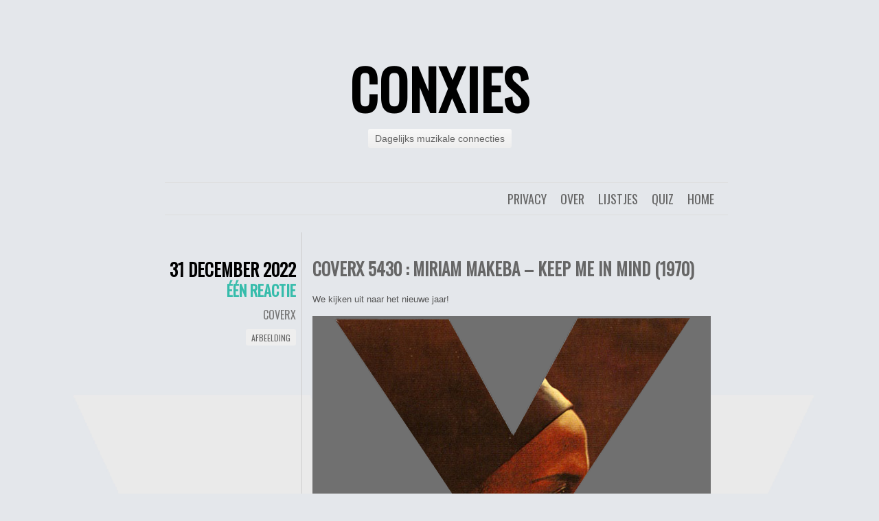

--- FILE ---
content_type: text/html; charset=UTF-8
request_url: https://conxies.nl/2022/12/coverx-5430-miriam-makeba-keep-me-in-mind-1970/
body_size: 14082
content:
<!DOCTYPE html>
<html lang="nl-NL">
<head>
	<meta charset="UTF-8" />
	<title>CoverX 5430 : Miriam Makeba - Keep Me in Mind (1970) - conXies</title>
	<link rel="profile" href="http://gmpg.org/xfn/11" />
	<link rel="pingback" href="https://conxies.nl/xmlrpc.php" />
	<meta name='robots' content='index, follow, max-image-preview:large, max-snippet:-1, max-video-preview:-1' />

	<!-- This site is optimized with the Yoast SEO plugin v26.7 - https://yoast.com/wordpress/plugins/seo/ -->
	<link rel="canonical" href="https://conxies.nl/2022/12/coverx-5430-miriam-makeba-keep-me-in-mind-1970/" />
	<meta property="og:locale" content="nl_NL" />
	<meta property="og:type" content="article" />
	<meta property="og:title" content="CoverX 5430 : Miriam Makeba - Keep Me in Mind (1970) - conXies" />
	<meta property="og:description" content="We kijken uit naar het nieuwe jaar!" />
	<meta property="og:url" content="https://conxies.nl/2022/12/coverx-5430-miriam-makeba-keep-me-in-mind-1970/" />
	<meta property="og:site_name" content="conXies" />
	<meta property="article:publisher" content="https://www.facebook.com/herrmeijer" />
	<meta property="article:published_time" content="2022-12-31T16:30:21+00:00" />
	<meta property="article:modified_time" content="2023-01-02T11:13:38+00:00" />
	<meta property="og:image" content="https://conxies.nl/wp-content/uploads/2022/12/CoverX5430.png" />
	<meta name="author" content="Herr Meijer" />
	<meta name="twitter:card" content="summary_large_image" />
	<meta name="twitter:creator" content="@herrmeijer" />
	<meta name="twitter:site" content="@herrmeijer" />
	<meta name="twitter:label1" content="Geschreven door" />
	<meta name="twitter:data1" content="Herr Meijer" />
	<meta name="twitter:label2" content="Geschatte leestijd" />
	<meta name="twitter:data2" content="1 minuut" />
	<script type="application/ld+json" class="yoast-schema-graph">{"@context":"https://schema.org","@graph":[{"@type":"Article","@id":"https://conxies.nl/2022/12/coverx-5430-miriam-makeba-keep-me-in-mind-1970/#article","isPartOf":{"@id":"https://conxies.nl/2022/12/coverx-5430-miriam-makeba-keep-me-in-mind-1970/"},"author":{"name":"Herr Meijer","@id":"https://conxies.nl/#/schema/person/c1c7a43f6be55f333720a2a74db03052"},"headline":"CoverX 5430 : Miriam Makeba &#8211; Keep Me in Mind (1970)","datePublished":"2022-12-31T16:30:21+00:00","dateModified":"2023-01-02T11:13:38+00:00","mainEntityOfPage":{"@id":"https://conxies.nl/2022/12/coverx-5430-miriam-makeba-keep-me-in-mind-1970/"},"wordCount":15,"commentCount":1,"image":{"@id":"https://conxies.nl/2022/12/coverx-5430-miriam-makeba-keep-me-in-mind-1970/#primaryimage"},"thumbnailUrl":"https://conxies.nl/wp-content/uploads/2022/12/CoverX5430.png","keywords":["1970","Brand New Day","Down on the Corner","Johannesburg","Keep Me in Mind","Mama Africa","Miriam Makeba","Zenzile Miriam Makeba","Zuid-Afrika"],"articleSection":["CoverX"],"inLanguage":"nl-NL","potentialAction":[{"@type":"CommentAction","name":"Comment","target":["https://conxies.nl/2022/12/coverx-5430-miriam-makeba-keep-me-in-mind-1970/#respond"]}]},{"@type":"WebPage","@id":"https://conxies.nl/2022/12/coverx-5430-miriam-makeba-keep-me-in-mind-1970/","url":"https://conxies.nl/2022/12/coverx-5430-miriam-makeba-keep-me-in-mind-1970/","name":"CoverX 5430 : Miriam Makeba - Keep Me in Mind (1970) - conXies","isPartOf":{"@id":"https://conxies.nl/#website"},"primaryImageOfPage":{"@id":"https://conxies.nl/2022/12/coverx-5430-miriam-makeba-keep-me-in-mind-1970/#primaryimage"},"image":{"@id":"https://conxies.nl/2022/12/coverx-5430-miriam-makeba-keep-me-in-mind-1970/#primaryimage"},"thumbnailUrl":"https://conxies.nl/wp-content/uploads/2022/12/CoverX5430.png","datePublished":"2022-12-31T16:30:21+00:00","dateModified":"2023-01-02T11:13:38+00:00","author":{"@id":"https://conxies.nl/#/schema/person/c1c7a43f6be55f333720a2a74db03052"},"breadcrumb":{"@id":"https://conxies.nl/2022/12/coverx-5430-miriam-makeba-keep-me-in-mind-1970/#breadcrumb"},"inLanguage":"nl-NL","potentialAction":[{"@type":"ReadAction","target":["https://conxies.nl/2022/12/coverx-5430-miriam-makeba-keep-me-in-mind-1970/"]}]},{"@type":"ImageObject","inLanguage":"nl-NL","@id":"https://conxies.nl/2022/12/coverx-5430-miriam-makeba-keep-me-in-mind-1970/#primaryimage","url":"https://conxies.nl/wp-content/uploads/2022/12/CoverX5430.png","contentUrl":"https://conxies.nl/wp-content/uploads/2022/12/CoverX5430.png","width":580,"height":580},{"@type":"BreadcrumbList","@id":"https://conxies.nl/2022/12/coverx-5430-miriam-makeba-keep-me-in-mind-1970/#breadcrumb","itemListElement":[{"@type":"ListItem","position":1,"name":"Home","item":"https://conxies.nl/"},{"@type":"ListItem","position":2,"name":"CoverX 5430 : Miriam Makeba &#8211; Keep Me in Mind (1970)"}]},{"@type":"WebSite","@id":"https://conxies.nl/#website","url":"https://conxies.nl/","name":"conXies","description":"Dagelijks muzikale connecties","potentialAction":[{"@type":"SearchAction","target":{"@type":"EntryPoint","urlTemplate":"https://conxies.nl/?s={search_term_string}"},"query-input":{"@type":"PropertyValueSpecification","valueRequired":true,"valueName":"search_term_string"}}],"inLanguage":"nl-NL"},{"@type":"Person","@id":"https://conxies.nl/#/schema/person/c1c7a43f6be55f333720a2a74db03052","name":"Herr Meijer","image":{"@type":"ImageObject","inLanguage":"nl-NL","@id":"https://conxies.nl/#/schema/person/image/","url":"https://secure.gravatar.com/avatar/d3ddda973184553fb7bfc2a4b56bb71353f45bed92f4df999cd3ba326f7e8b1f?s=96&d=retro&r=g","contentUrl":"https://secure.gravatar.com/avatar/d3ddda973184553fb7bfc2a4b56bb71353f45bed92f4df999cd3ba326f7e8b1f?s=96&d=retro&r=g","caption":"Herr Meijer"},"description":"Herr Meijer, aangenaam. Concept. Copy. Creatie. In die volgorde. En: conXies. Punctueel in tekst, gedreven in beeld, bevlogen in merkbeleving en uitstraling. Gefascineerd door de essentie en samenhang van letters. In taal, typografie en interpunctie. Gespecialiseerd in herontwerp: schrap de onzin, hou het helder.","sameAs":["http://conxies.nl","https://x.com/herrmeijer"]}]}</script>
	<!-- / Yoast SEO plugin. -->


<link rel='dns-prefetch' href='//www.googletagmanager.com' />
<link rel='dns-prefetch' href='//fonts.googleapis.com' />
<link rel="alternate" type="application/rss+xml" title="conXies &raquo; feed" href="https://conxies.nl/feed/" />
<link rel="alternate" type="application/rss+xml" title="conXies &raquo; reacties feed" href="https://conxies.nl/comments/feed/" />
<link rel="alternate" type="application/rss+xml" title="conXies &raquo; CoverX 5430 : Miriam Makeba &#8211; Keep Me in Mind (1970) reacties feed" href="https://conxies.nl/2022/12/coverx-5430-miriam-makeba-keep-me-in-mind-1970/feed/" />
<link rel="alternate" title="oEmbed (JSON)" type="application/json+oembed" href="https://conxies.nl/wp-json/oembed/1.0/embed?url=https%3A%2F%2Fconxies.nl%2F2022%2F12%2Fcoverx-5430-miriam-makeba-keep-me-in-mind-1970%2F" />
<link rel="alternate" title="oEmbed (XML)" type="text/xml+oembed" href="https://conxies.nl/wp-json/oembed/1.0/embed?url=https%3A%2F%2Fconxies.nl%2F2022%2F12%2Fcoverx-5430-miriam-makeba-keep-me-in-mind-1970%2F&#038;format=xml" />
<style id='wp-img-auto-sizes-contain-inline-css' type='text/css'>
img:is([sizes=auto i],[sizes^="auto," i]){contain-intrinsic-size:3000px 1500px}
/*# sourceURL=wp-img-auto-sizes-contain-inline-css */
</style>
<style id='wp-emoji-styles-inline-css' type='text/css'>

	img.wp-smiley, img.emoji {
		display: inline !important;
		border: none !important;
		box-shadow: none !important;
		height: 1em !important;
		width: 1em !important;
		margin: 0 0.07em !important;
		vertical-align: -0.1em !important;
		background: none !important;
		padding: 0 !important;
	}
/*# sourceURL=wp-emoji-styles-inline-css */
</style>
<style id='wp-block-library-inline-css' type='text/css'>
:root{--wp-block-synced-color:#7a00df;--wp-block-synced-color--rgb:122,0,223;--wp-bound-block-color:var(--wp-block-synced-color);--wp-editor-canvas-background:#ddd;--wp-admin-theme-color:#007cba;--wp-admin-theme-color--rgb:0,124,186;--wp-admin-theme-color-darker-10:#006ba1;--wp-admin-theme-color-darker-10--rgb:0,107,160.5;--wp-admin-theme-color-darker-20:#005a87;--wp-admin-theme-color-darker-20--rgb:0,90,135;--wp-admin-border-width-focus:2px}@media (min-resolution:192dpi){:root{--wp-admin-border-width-focus:1.5px}}.wp-element-button{cursor:pointer}:root .has-very-light-gray-background-color{background-color:#eee}:root .has-very-dark-gray-background-color{background-color:#313131}:root .has-very-light-gray-color{color:#eee}:root .has-very-dark-gray-color{color:#313131}:root .has-vivid-green-cyan-to-vivid-cyan-blue-gradient-background{background:linear-gradient(135deg,#00d084,#0693e3)}:root .has-purple-crush-gradient-background{background:linear-gradient(135deg,#34e2e4,#4721fb 50%,#ab1dfe)}:root .has-hazy-dawn-gradient-background{background:linear-gradient(135deg,#faaca8,#dad0ec)}:root .has-subdued-olive-gradient-background{background:linear-gradient(135deg,#fafae1,#67a671)}:root .has-atomic-cream-gradient-background{background:linear-gradient(135deg,#fdd79a,#004a59)}:root .has-nightshade-gradient-background{background:linear-gradient(135deg,#330968,#31cdcf)}:root .has-midnight-gradient-background{background:linear-gradient(135deg,#020381,#2874fc)}:root{--wp--preset--font-size--normal:16px;--wp--preset--font-size--huge:42px}.has-regular-font-size{font-size:1em}.has-larger-font-size{font-size:2.625em}.has-normal-font-size{font-size:var(--wp--preset--font-size--normal)}.has-huge-font-size{font-size:var(--wp--preset--font-size--huge)}.has-text-align-center{text-align:center}.has-text-align-left{text-align:left}.has-text-align-right{text-align:right}.has-fit-text{white-space:nowrap!important}#end-resizable-editor-section{display:none}.aligncenter{clear:both}.items-justified-left{justify-content:flex-start}.items-justified-center{justify-content:center}.items-justified-right{justify-content:flex-end}.items-justified-space-between{justify-content:space-between}.screen-reader-text{border:0;clip-path:inset(50%);height:1px;margin:-1px;overflow:hidden;padding:0;position:absolute;width:1px;word-wrap:normal!important}.screen-reader-text:focus{background-color:#ddd;clip-path:none;color:#444;display:block;font-size:1em;height:auto;left:5px;line-height:normal;padding:15px 23px 14px;text-decoration:none;top:5px;width:auto;z-index:100000}html :where(.has-border-color){border-style:solid}html :where([style*=border-top-color]){border-top-style:solid}html :where([style*=border-right-color]){border-right-style:solid}html :where([style*=border-bottom-color]){border-bottom-style:solid}html :where([style*=border-left-color]){border-left-style:solid}html :where([style*=border-width]){border-style:solid}html :where([style*=border-top-width]){border-top-style:solid}html :where([style*=border-right-width]){border-right-style:solid}html :where([style*=border-bottom-width]){border-bottom-style:solid}html :where([style*=border-left-width]){border-left-style:solid}html :where(img[class*=wp-image-]){height:auto;max-width:100%}:where(figure){margin:0 0 1em}html :where(.is-position-sticky){--wp-admin--admin-bar--position-offset:var(--wp-admin--admin-bar--height,0px)}@media screen and (max-width:600px){html :where(.is-position-sticky){--wp-admin--admin-bar--position-offset:0px}}

/*# sourceURL=wp-block-library-inline-css */
</style><style id='wp-block-image-inline-css' type='text/css'>
.wp-block-image>a,.wp-block-image>figure>a{display:inline-block}.wp-block-image img{box-sizing:border-box;height:auto;max-width:100%;vertical-align:bottom}@media not (prefers-reduced-motion){.wp-block-image img.hide{visibility:hidden}.wp-block-image img.show{animation:show-content-image .4s}}.wp-block-image[style*=border-radius] img,.wp-block-image[style*=border-radius]>a{border-radius:inherit}.wp-block-image.has-custom-border img{box-sizing:border-box}.wp-block-image.aligncenter{text-align:center}.wp-block-image.alignfull>a,.wp-block-image.alignwide>a{width:100%}.wp-block-image.alignfull img,.wp-block-image.alignwide img{height:auto;width:100%}.wp-block-image .aligncenter,.wp-block-image .alignleft,.wp-block-image .alignright,.wp-block-image.aligncenter,.wp-block-image.alignleft,.wp-block-image.alignright{display:table}.wp-block-image .aligncenter>figcaption,.wp-block-image .alignleft>figcaption,.wp-block-image .alignright>figcaption,.wp-block-image.aligncenter>figcaption,.wp-block-image.alignleft>figcaption,.wp-block-image.alignright>figcaption{caption-side:bottom;display:table-caption}.wp-block-image .alignleft{float:left;margin:.5em 1em .5em 0}.wp-block-image .alignright{float:right;margin:.5em 0 .5em 1em}.wp-block-image .aligncenter{margin-left:auto;margin-right:auto}.wp-block-image :where(figcaption){margin-bottom:1em;margin-top:.5em}.wp-block-image.is-style-circle-mask img{border-radius:9999px}@supports ((-webkit-mask-image:none) or (mask-image:none)) or (-webkit-mask-image:none){.wp-block-image.is-style-circle-mask img{border-radius:0;-webkit-mask-image:url('data:image/svg+xml;utf8,<svg viewBox="0 0 100 100" xmlns="http://www.w3.org/2000/svg"><circle cx="50" cy="50" r="50"/></svg>');mask-image:url('data:image/svg+xml;utf8,<svg viewBox="0 0 100 100" xmlns="http://www.w3.org/2000/svg"><circle cx="50" cy="50" r="50"/></svg>');mask-mode:alpha;-webkit-mask-position:center;mask-position:center;-webkit-mask-repeat:no-repeat;mask-repeat:no-repeat;-webkit-mask-size:contain;mask-size:contain}}:root :where(.wp-block-image.is-style-rounded img,.wp-block-image .is-style-rounded img){border-radius:9999px}.wp-block-image figure{margin:0}.wp-lightbox-container{display:flex;flex-direction:column;position:relative}.wp-lightbox-container img{cursor:zoom-in}.wp-lightbox-container img:hover+button{opacity:1}.wp-lightbox-container button{align-items:center;backdrop-filter:blur(16px) saturate(180%);background-color:#5a5a5a40;border:none;border-radius:4px;cursor:zoom-in;display:flex;height:20px;justify-content:center;opacity:0;padding:0;position:absolute;right:16px;text-align:center;top:16px;width:20px;z-index:100}@media not (prefers-reduced-motion){.wp-lightbox-container button{transition:opacity .2s ease}}.wp-lightbox-container button:focus-visible{outline:3px auto #5a5a5a40;outline:3px auto -webkit-focus-ring-color;outline-offset:3px}.wp-lightbox-container button:hover{cursor:pointer;opacity:1}.wp-lightbox-container button:focus{opacity:1}.wp-lightbox-container button:focus,.wp-lightbox-container button:hover,.wp-lightbox-container button:not(:hover):not(:active):not(.has-background){background-color:#5a5a5a40;border:none}.wp-lightbox-overlay{box-sizing:border-box;cursor:zoom-out;height:100vh;left:0;overflow:hidden;position:fixed;top:0;visibility:hidden;width:100%;z-index:100000}.wp-lightbox-overlay .close-button{align-items:center;cursor:pointer;display:flex;justify-content:center;min-height:40px;min-width:40px;padding:0;position:absolute;right:calc(env(safe-area-inset-right) + 16px);top:calc(env(safe-area-inset-top) + 16px);z-index:5000000}.wp-lightbox-overlay .close-button:focus,.wp-lightbox-overlay .close-button:hover,.wp-lightbox-overlay .close-button:not(:hover):not(:active):not(.has-background){background:none;border:none}.wp-lightbox-overlay .lightbox-image-container{height:var(--wp--lightbox-container-height);left:50%;overflow:hidden;position:absolute;top:50%;transform:translate(-50%,-50%);transform-origin:top left;width:var(--wp--lightbox-container-width);z-index:9999999999}.wp-lightbox-overlay .wp-block-image{align-items:center;box-sizing:border-box;display:flex;height:100%;justify-content:center;margin:0;position:relative;transform-origin:0 0;width:100%;z-index:3000000}.wp-lightbox-overlay .wp-block-image img{height:var(--wp--lightbox-image-height);min-height:var(--wp--lightbox-image-height);min-width:var(--wp--lightbox-image-width);width:var(--wp--lightbox-image-width)}.wp-lightbox-overlay .wp-block-image figcaption{display:none}.wp-lightbox-overlay button{background:none;border:none}.wp-lightbox-overlay .scrim{background-color:#fff;height:100%;opacity:.9;position:absolute;width:100%;z-index:2000000}.wp-lightbox-overlay.active{visibility:visible}@media not (prefers-reduced-motion){.wp-lightbox-overlay.active{animation:turn-on-visibility .25s both}.wp-lightbox-overlay.active img{animation:turn-on-visibility .35s both}.wp-lightbox-overlay.show-closing-animation:not(.active){animation:turn-off-visibility .35s both}.wp-lightbox-overlay.show-closing-animation:not(.active) img{animation:turn-off-visibility .25s both}.wp-lightbox-overlay.zoom.active{animation:none;opacity:1;visibility:visible}.wp-lightbox-overlay.zoom.active .lightbox-image-container{animation:lightbox-zoom-in .4s}.wp-lightbox-overlay.zoom.active .lightbox-image-container img{animation:none}.wp-lightbox-overlay.zoom.active .scrim{animation:turn-on-visibility .4s forwards}.wp-lightbox-overlay.zoom.show-closing-animation:not(.active){animation:none}.wp-lightbox-overlay.zoom.show-closing-animation:not(.active) .lightbox-image-container{animation:lightbox-zoom-out .4s}.wp-lightbox-overlay.zoom.show-closing-animation:not(.active) .lightbox-image-container img{animation:none}.wp-lightbox-overlay.zoom.show-closing-animation:not(.active) .scrim{animation:turn-off-visibility .4s forwards}}@keyframes show-content-image{0%{visibility:hidden}99%{visibility:hidden}to{visibility:visible}}@keyframes turn-on-visibility{0%{opacity:0}to{opacity:1}}@keyframes turn-off-visibility{0%{opacity:1;visibility:visible}99%{opacity:0;visibility:visible}to{opacity:0;visibility:hidden}}@keyframes lightbox-zoom-in{0%{transform:translate(calc((-100vw + var(--wp--lightbox-scrollbar-width))/2 + var(--wp--lightbox-initial-left-position)),calc(-50vh + var(--wp--lightbox-initial-top-position))) scale(var(--wp--lightbox-scale))}to{transform:translate(-50%,-50%) scale(1)}}@keyframes lightbox-zoom-out{0%{transform:translate(-50%,-50%) scale(1);visibility:visible}99%{visibility:visible}to{transform:translate(calc((-100vw + var(--wp--lightbox-scrollbar-width))/2 + var(--wp--lightbox-initial-left-position)),calc(-50vh + var(--wp--lightbox-initial-top-position))) scale(var(--wp--lightbox-scale));visibility:hidden}}
/*# sourceURL=https://conxies.nl/wp-includes/blocks/image/style.min.css */
</style>
<style id='global-styles-inline-css' type='text/css'>
:root{--wp--preset--aspect-ratio--square: 1;--wp--preset--aspect-ratio--4-3: 4/3;--wp--preset--aspect-ratio--3-4: 3/4;--wp--preset--aspect-ratio--3-2: 3/2;--wp--preset--aspect-ratio--2-3: 2/3;--wp--preset--aspect-ratio--16-9: 16/9;--wp--preset--aspect-ratio--9-16: 9/16;--wp--preset--color--black: #000000;--wp--preset--color--cyan-bluish-gray: #abb8c3;--wp--preset--color--white: #ffffff;--wp--preset--color--pale-pink: #f78da7;--wp--preset--color--vivid-red: #cf2e2e;--wp--preset--color--luminous-vivid-orange: #ff6900;--wp--preset--color--luminous-vivid-amber: #fcb900;--wp--preset--color--light-green-cyan: #7bdcb5;--wp--preset--color--vivid-green-cyan: #00d084;--wp--preset--color--pale-cyan-blue: #8ed1fc;--wp--preset--color--vivid-cyan-blue: #0693e3;--wp--preset--color--vivid-purple: #9b51e0;--wp--preset--gradient--vivid-cyan-blue-to-vivid-purple: linear-gradient(135deg,rgb(6,147,227) 0%,rgb(155,81,224) 100%);--wp--preset--gradient--light-green-cyan-to-vivid-green-cyan: linear-gradient(135deg,rgb(122,220,180) 0%,rgb(0,208,130) 100%);--wp--preset--gradient--luminous-vivid-amber-to-luminous-vivid-orange: linear-gradient(135deg,rgb(252,185,0) 0%,rgb(255,105,0) 100%);--wp--preset--gradient--luminous-vivid-orange-to-vivid-red: linear-gradient(135deg,rgb(255,105,0) 0%,rgb(207,46,46) 100%);--wp--preset--gradient--very-light-gray-to-cyan-bluish-gray: linear-gradient(135deg,rgb(238,238,238) 0%,rgb(169,184,195) 100%);--wp--preset--gradient--cool-to-warm-spectrum: linear-gradient(135deg,rgb(74,234,220) 0%,rgb(151,120,209) 20%,rgb(207,42,186) 40%,rgb(238,44,130) 60%,rgb(251,105,98) 80%,rgb(254,248,76) 100%);--wp--preset--gradient--blush-light-purple: linear-gradient(135deg,rgb(255,206,236) 0%,rgb(152,150,240) 100%);--wp--preset--gradient--blush-bordeaux: linear-gradient(135deg,rgb(254,205,165) 0%,rgb(254,45,45) 50%,rgb(107,0,62) 100%);--wp--preset--gradient--luminous-dusk: linear-gradient(135deg,rgb(255,203,112) 0%,rgb(199,81,192) 50%,rgb(65,88,208) 100%);--wp--preset--gradient--pale-ocean: linear-gradient(135deg,rgb(255,245,203) 0%,rgb(182,227,212) 50%,rgb(51,167,181) 100%);--wp--preset--gradient--electric-grass: linear-gradient(135deg,rgb(202,248,128) 0%,rgb(113,206,126) 100%);--wp--preset--gradient--midnight: linear-gradient(135deg,rgb(2,3,129) 0%,rgb(40,116,252) 100%);--wp--preset--font-size--small: 13px;--wp--preset--font-size--medium: 20px;--wp--preset--font-size--large: 36px;--wp--preset--font-size--x-large: 42px;--wp--preset--spacing--20: 0.44rem;--wp--preset--spacing--30: 0.67rem;--wp--preset--spacing--40: 1rem;--wp--preset--spacing--50: 1.5rem;--wp--preset--spacing--60: 2.25rem;--wp--preset--spacing--70: 3.38rem;--wp--preset--spacing--80: 5.06rem;--wp--preset--shadow--natural: 6px 6px 9px rgba(0, 0, 0, 0.2);--wp--preset--shadow--deep: 12px 12px 50px rgba(0, 0, 0, 0.4);--wp--preset--shadow--sharp: 6px 6px 0px rgba(0, 0, 0, 0.2);--wp--preset--shadow--outlined: 6px 6px 0px -3px rgb(255, 255, 255), 6px 6px rgb(0, 0, 0);--wp--preset--shadow--crisp: 6px 6px 0px rgb(0, 0, 0);}:where(.is-layout-flex){gap: 0.5em;}:where(.is-layout-grid){gap: 0.5em;}body .is-layout-flex{display: flex;}.is-layout-flex{flex-wrap: wrap;align-items: center;}.is-layout-flex > :is(*, div){margin: 0;}body .is-layout-grid{display: grid;}.is-layout-grid > :is(*, div){margin: 0;}:where(.wp-block-columns.is-layout-flex){gap: 2em;}:where(.wp-block-columns.is-layout-grid){gap: 2em;}:where(.wp-block-post-template.is-layout-flex){gap: 1.25em;}:where(.wp-block-post-template.is-layout-grid){gap: 1.25em;}.has-black-color{color: var(--wp--preset--color--black) !important;}.has-cyan-bluish-gray-color{color: var(--wp--preset--color--cyan-bluish-gray) !important;}.has-white-color{color: var(--wp--preset--color--white) !important;}.has-pale-pink-color{color: var(--wp--preset--color--pale-pink) !important;}.has-vivid-red-color{color: var(--wp--preset--color--vivid-red) !important;}.has-luminous-vivid-orange-color{color: var(--wp--preset--color--luminous-vivid-orange) !important;}.has-luminous-vivid-amber-color{color: var(--wp--preset--color--luminous-vivid-amber) !important;}.has-light-green-cyan-color{color: var(--wp--preset--color--light-green-cyan) !important;}.has-vivid-green-cyan-color{color: var(--wp--preset--color--vivid-green-cyan) !important;}.has-pale-cyan-blue-color{color: var(--wp--preset--color--pale-cyan-blue) !important;}.has-vivid-cyan-blue-color{color: var(--wp--preset--color--vivid-cyan-blue) !important;}.has-vivid-purple-color{color: var(--wp--preset--color--vivid-purple) !important;}.has-black-background-color{background-color: var(--wp--preset--color--black) !important;}.has-cyan-bluish-gray-background-color{background-color: var(--wp--preset--color--cyan-bluish-gray) !important;}.has-white-background-color{background-color: var(--wp--preset--color--white) !important;}.has-pale-pink-background-color{background-color: var(--wp--preset--color--pale-pink) !important;}.has-vivid-red-background-color{background-color: var(--wp--preset--color--vivid-red) !important;}.has-luminous-vivid-orange-background-color{background-color: var(--wp--preset--color--luminous-vivid-orange) !important;}.has-luminous-vivid-amber-background-color{background-color: var(--wp--preset--color--luminous-vivid-amber) !important;}.has-light-green-cyan-background-color{background-color: var(--wp--preset--color--light-green-cyan) !important;}.has-vivid-green-cyan-background-color{background-color: var(--wp--preset--color--vivid-green-cyan) !important;}.has-pale-cyan-blue-background-color{background-color: var(--wp--preset--color--pale-cyan-blue) !important;}.has-vivid-cyan-blue-background-color{background-color: var(--wp--preset--color--vivid-cyan-blue) !important;}.has-vivid-purple-background-color{background-color: var(--wp--preset--color--vivid-purple) !important;}.has-black-border-color{border-color: var(--wp--preset--color--black) !important;}.has-cyan-bluish-gray-border-color{border-color: var(--wp--preset--color--cyan-bluish-gray) !important;}.has-white-border-color{border-color: var(--wp--preset--color--white) !important;}.has-pale-pink-border-color{border-color: var(--wp--preset--color--pale-pink) !important;}.has-vivid-red-border-color{border-color: var(--wp--preset--color--vivid-red) !important;}.has-luminous-vivid-orange-border-color{border-color: var(--wp--preset--color--luminous-vivid-orange) !important;}.has-luminous-vivid-amber-border-color{border-color: var(--wp--preset--color--luminous-vivid-amber) !important;}.has-light-green-cyan-border-color{border-color: var(--wp--preset--color--light-green-cyan) !important;}.has-vivid-green-cyan-border-color{border-color: var(--wp--preset--color--vivid-green-cyan) !important;}.has-pale-cyan-blue-border-color{border-color: var(--wp--preset--color--pale-cyan-blue) !important;}.has-vivid-cyan-blue-border-color{border-color: var(--wp--preset--color--vivid-cyan-blue) !important;}.has-vivid-purple-border-color{border-color: var(--wp--preset--color--vivid-purple) !important;}.has-vivid-cyan-blue-to-vivid-purple-gradient-background{background: var(--wp--preset--gradient--vivid-cyan-blue-to-vivid-purple) !important;}.has-light-green-cyan-to-vivid-green-cyan-gradient-background{background: var(--wp--preset--gradient--light-green-cyan-to-vivid-green-cyan) !important;}.has-luminous-vivid-amber-to-luminous-vivid-orange-gradient-background{background: var(--wp--preset--gradient--luminous-vivid-amber-to-luminous-vivid-orange) !important;}.has-luminous-vivid-orange-to-vivid-red-gradient-background{background: var(--wp--preset--gradient--luminous-vivid-orange-to-vivid-red) !important;}.has-very-light-gray-to-cyan-bluish-gray-gradient-background{background: var(--wp--preset--gradient--very-light-gray-to-cyan-bluish-gray) !important;}.has-cool-to-warm-spectrum-gradient-background{background: var(--wp--preset--gradient--cool-to-warm-spectrum) !important;}.has-blush-light-purple-gradient-background{background: var(--wp--preset--gradient--blush-light-purple) !important;}.has-blush-bordeaux-gradient-background{background: var(--wp--preset--gradient--blush-bordeaux) !important;}.has-luminous-dusk-gradient-background{background: var(--wp--preset--gradient--luminous-dusk) !important;}.has-pale-ocean-gradient-background{background: var(--wp--preset--gradient--pale-ocean) !important;}.has-electric-grass-gradient-background{background: var(--wp--preset--gradient--electric-grass) !important;}.has-midnight-gradient-background{background: var(--wp--preset--gradient--midnight) !important;}.has-small-font-size{font-size: var(--wp--preset--font-size--small) !important;}.has-medium-font-size{font-size: var(--wp--preset--font-size--medium) !important;}.has-large-font-size{font-size: var(--wp--preset--font-size--large) !important;}.has-x-large-font-size{font-size: var(--wp--preset--font-size--x-large) !important;}
/*# sourceURL=global-styles-inline-css */
</style>

<style id='classic-theme-styles-inline-css' type='text/css'>
/*! This file is auto-generated */
.wp-block-button__link{color:#fff;background-color:#32373c;border-radius:9999px;box-shadow:none;text-decoration:none;padding:calc(.667em + 2px) calc(1.333em + 2px);font-size:1.125em}.wp-block-file__button{background:#32373c;color:#fff;text-decoration:none}
/*# sourceURL=/wp-includes/css/classic-themes.min.css */
</style>
<link rel='stylesheet' id='chunk-style-css' href='https://conxies.nl/wp-content/themes/chunk/style.css?ver=6.9' type='text/css' media='all' />
<link rel='stylesheet' id='oswald-css' href='https://fonts.googleapis.com/css?family=Oswald&#038;subset=latin%2Clatin-ext&#038;ver=6.9' type='text/css' media='all' />
<link rel='stylesheet' id='wp-block-paragraph-css' href='https://conxies.nl/wp-includes/blocks/paragraph/style.min.css?ver=6.9' type='text/css' media='all' />

<!-- Google tag (gtag.js) snippet toegevoegd door Site Kit -->
<!-- Google Analytics snippet toegevoegd door Site Kit -->
<script type="text/javascript" src="https://www.googletagmanager.com/gtag/js?id=GT-WVG7GQH" id="google_gtagjs-js" async></script>
<script type="text/javascript" id="google_gtagjs-js-after">
/* <![CDATA[ */
window.dataLayer = window.dataLayer || [];function gtag(){dataLayer.push(arguments);}
gtag("set","linker",{"domains":["conxies.nl"]});
gtag("js", new Date());
gtag("set", "developer_id.dZTNiMT", true);
gtag("config", "GT-WVG7GQH");
//# sourceURL=google_gtagjs-js-after
/* ]]> */
</script>
<link rel="https://api.w.org/" href="https://conxies.nl/wp-json/" /><link rel="alternate" title="JSON" type="application/json" href="https://conxies.nl/wp-json/wp/v2/posts/22084" /><link rel="EditURI" type="application/rsd+xml" title="RSD" href="https://conxies.nl/xmlrpc.php?rsd" />
<meta name="generator" content="WordPress 6.9" />
<link rel='shortlink' href='https://conxies.nl/?p=22084' />
<meta name="generator" content="Site Kit by Google 1.170.0" /><style type="text/css">.recentcomments a{display:inline !important;padding:0 !important;margin:0 !important;}</style><style type="text/css" id="custom-background-css">
body.custom-background { background-color: #E4E7EB; background-image: url("https://conxies.nl/wp-content/uploads/2011/10/dex19201.png"); background-position: center top; background-size: auto; background-repeat: repeat; background-attachment: scroll; }
</style>
	<link rel="icon" href="https://conxies.nl/wp-content/uploads/2017/06/ConXavatar.png" sizes="32x32" />
<link rel="icon" href="https://conxies.nl/wp-content/uploads/2017/06/ConXavatar.png" sizes="192x192" />
<link rel="apple-touch-icon" href="https://conxies.nl/wp-content/uploads/2017/06/ConXavatar.png" />
<meta name="msapplication-TileImage" content="https://conxies.nl/wp-content/uploads/2017/06/ConXavatar.png" />

<!-- Hotjar Tracking Code for conxies.nl -->
<script>
    (function(h,o,t,j,a,r){
        h.hj=h.hj||function(){(h.hj.q=h.hj.q||[]).push(arguments)};
        h._hjSettings={hjid:485139,hjsv:5};
        a=o.getElementsByTagName('head')[0];
        r=o.createElement('script');r.async=1;
        r.src=t+h._hjSettings.hjid+j+h._hjSettings.hjsv;
        a.appendChild(r);
    })(window,document,'//static.hotjar.com/c/hotjar-','.js?sv=');
</script>

</head>
<body class="wp-singular post-template-default single single-post postid-22084 single-format-image custom-background wp-theme-chunk single-author">

<div id="container">

	<div id="header">
		<h1 id="site-title"><a href="https://conxies.nl/" title="conXies" rel="home">conXies</a></h1>
		<h2 id="site-description">Dagelijks muzikale connecties</h2>
	</div>

	<div id="menu">
				<div class="menu"><ul>
<li ><a href="https://conxies.nl/">Home</a></li><li class="page_item page-item-179"><a href="https://conxies.nl/langstlopende-maandelijkse-pop-quiz/">Quiz</a></li>
<li class="page_item page-item-27"><a href="https://conxies.nl/lijstjes/">Lijstjes</a></li>
<li class="page_item page-item-6"><a href="https://conxies.nl/over-connecties-conxiesquiz-coverx/">Over</a></li>
<li class="page_item page-item-13947"><a href="https://conxies.nl/privacybeleid-cookies-banners-online-kruimels/">Privacy</a></li>
</ul></div>
	</div>

	<div id="contents">
					
				
<div class="post-22084 post type-post status-publish format-image hentry category-coverx tag-75 tag-brand-new-day tag-down-on-the-corner tag-johannesburg tag-keep-me-in-mind tag-mama-africa tag-miriam-makeba tag-zenzile-miriam-makeba tag-zuid-afrika post_format-post-format-image" id="post-22084">
	<div class="entry-meta">
				<div class="date"><a href="https://conxies.nl/2022/12/coverx-5430-miriam-makeba-keep-me-in-mind-1970/">31 december 2022</a></div>
						<div class="comments"><a href="https://conxies.nl/2022/12/coverx-5430-miriam-makeba-keep-me-in-mind-1970/#comments">Één reactie</a></div>
						<span class="byline">
			<a href="https://conxies.nl/author/conxies/">
				door Herr Meijer			</a>
		</span><!-- .byline -->
				<span class="cat-links"><a href="https://conxies.nl/category/coverx/" rel="category tag">CoverX</a></span>
						<span class="entry-format"><a href="https://conxies.nl/type/image/" title="Alle Afbeelding berichten">Afbeelding</a></span>
					</div>
	<div class="main">
						<h2 class="entry-title">
					CoverX 5430 : Miriam Makeba &#8211; Keep Me in Mind (1970)				</h2>
		
		<div class="entry-content">
						
<p>We kijken uit naar het nieuwe jaar!</p>



<figure class="wp-block-image size-full"><img fetchpriority="high" decoding="async" width="580" height="580" src="https://conxies.nl/wp-content/uploads/2022/12/CoverX5430.png" alt="" class="wp-image-22085"/></figure>
		</div>
		<span class="tag-links"><strong>Getagged</strong> <a href="https://conxies.nl/tag/1970/" rel="tag">1970</a>, <a href="https://conxies.nl/tag/brand-new-day/" rel="tag">Brand New Day</a>, <a href="https://conxies.nl/tag/down-on-the-corner/" rel="tag">Down on the Corner</a>, <a href="https://conxies.nl/tag/johannesburg/" rel="tag">Johannesburg</a>, <a href="https://conxies.nl/tag/keep-me-in-mind/" rel="tag">Keep Me in Mind</a>, <a href="https://conxies.nl/tag/mama-africa/" rel="tag">Mama Africa</a>, <a href="https://conxies.nl/tag/miriam-makeba/" rel="tag">Miriam Makeba</a>, <a href="https://conxies.nl/tag/zenzile-miriam-makeba/" rel="tag">Zenzile Miriam Makeba</a>, <a href="https://conxies.nl/tag/zuid-afrika/" rel="tag">Zuid-Afrika</a></span>	</div>
</div>


<div id="comments">

			<h2 id="comments-title">
			Één reactie op &ldquo;<span>CoverX 5430 : Miriam Makeba &#8211; Keep Me in Mind (1970)</span>&rdquo;		</h2>

		<ol class="commentlist">
					<li class="comment even thread-even depth-1" id="comment-73591">
				<div id="div-comment-73591" class="comment-body">
				<div class="comment-author vcard">
			<img alt='' src='https://secure.gravatar.com/avatar/5df3675041d42b173fc2da3b432f2da62ba7d978f78b688e0171a4d32ed1a47d?s=32&#038;d=retro&#038;r=g' srcset='https://secure.gravatar.com/avatar/5df3675041d42b173fc2da3b432f2da62ba7d978f78b688e0171a4d32ed1a47d?s=64&#038;d=retro&#038;r=g 2x' class='avatar avatar-32 photo' height='32' width='32' decoding='async'/>			<cite class="fn">Bert Laan</cite> <span class="says">schreef:</span>		</div>
		
		<div class="comment-meta commentmetadata">
			<a href="https://conxies.nl/2022/12/coverx-5430-miriam-makeba-keep-me-in-mind-1970/#comment-73591">31 december 2022 om 17:36</a>		</div>

		<p>Miriam Makeba &#8211; Keep me in mind</p>

		<div class="reply"><a rel="nofollow" class="comment-reply-link" href="#comment-73591" data-commentid="73591" data-postid="22084" data-belowelement="div-comment-73591" data-respondelement="respond" data-replyto="Antwoord op Bert Laan" aria-label="Antwoord op Bert Laan">Beantwoorden</a></div>
				</div>
				</li><!-- #comment-## -->
		</ol>

		
	
	
		<div id="respond" class="comment-respond">
		<h3 id="reply-title" class="comment-reply-title">Geef een reactie <small><a rel="nofollow" id="cancel-comment-reply-link" href="/2022/12/coverx-5430-miriam-makeba-keep-me-in-mind-1970/#respond" style="display:none;">Reactie annuleren</a></small></h3><form action="https://conxies.nl/wp-comments-post.php" method="post" id="commentform" class="comment-form"><p class="comment-notes"><span id="email-notes">Je e-mailadres wordt niet gepubliceerd.</span> <span class="required-field-message">Vereiste velden zijn gemarkeerd met <span class="required">*</span></span></p><p class="comment-form-comment"><label for="comment">Reactie <span class="required">*</span></label> <textarea id="comment" name="comment" cols="45" rows="8" maxlength="65525" required="required"></textarea></p><p class="comment-form-author"><label for="author">Naam <span class="required">*</span></label> <input id="author" name="author" type="text" value="" size="30" maxlength="245" autocomplete="name" required="required" /></p>
<p class="comment-form-email"><label for="email">E-mail <span class="required">*</span></label> <input id="email" name="email" type="text" value="" size="30" maxlength="100" aria-describedby="email-notes" autocomplete="email" required="required" /></p>
<p class="comment-form-url"><label for="url">Site</label> <input id="url" name="url" type="text" value="" size="30" maxlength="200" autocomplete="url" /></p>
<p class="form-submit"><input name="submit" type="submit" id="submit" class="submit" value="Reactie plaatsen" /> <input type='hidden' name='comment_post_ID' value='22084' id='comment_post_ID' />
<input type='hidden' name='comment_parent' id='comment_parent' value='0' />
</p><p style="display: none;"><input type="hidden" id="akismet_comment_nonce" name="akismet_comment_nonce" value="8f647b48f9" /></p><p style="display: none !important;" class="akismet-fields-container" data-prefix="ak_"><label>&#916;<textarea name="ak_hp_textarea" cols="45" rows="8" maxlength="100"></textarea></label><input type="hidden" id="ak_js_1" name="ak_js" value="50"/><script>document.getElementById( "ak_js_1" ).setAttribute( "value", ( new Date() ).getTime() );</script></p></form>	</div><!-- #respond -->
	<p class="akismet_comment_form_privacy_notice">Deze site gebruikt Akismet om spam te verminderen. <a href="https://akismet.com/privacy/" target="_blank" rel="nofollow noopener">Bekijk hoe je reactie gegevens worden verwerkt</a>.</p>
</div><!-- #comments -->			</div><!-- #contents -->

	<div class="navigation">
		<div class="nav-previous"><a href="https://conxies.nl/2022/12/coverx-5429-sting-brand-new-day-1999/" rel="prev"><span class="meta-nav">&larr;</span> Vorig bericht</a></div>
		<div class="nav-next"><a href="https://conxies.nl/2023/01/the-overload-is-conxies-album-van-het-jaar-2022/" rel="next">Volgend bericht <span class="meta-nav">&rarr;</span></a></div>
	</div>


<div id="widgets">
		<div class="widget-area">
		<aside id="text-3" class="widget widget_text"><h3 class="widget-title">Welkom</h3>			<div class="textwidget"><p>Ontzettend leuk dat je hier langs komt. Is de coverX nog niet geraden? Geef dan snel je reactie! Sowieso heb ik graag dat er gereaguurd wordt; dat houdt het allemaal levendig. </p>
<p>Vergeet daarbij alsjeblieft niet dat ik dit allemaal voor de gezelligheid doe. Dus kennen we elkaar nog niet? Stel je voor!</p>
</div>
		</aside><aside id="recent-comments-3" class="widget widget_recent_comments"><h3 class="widget-title">Reacties</h3><ul id="recentcomments"><li class="recentcomments"><span class="comment-author-link">Rick B</span> op <a href="https://conxies.nl/2026/01/album-nee-inspiratielijst-van-het-jaar-2025/#comment-77589">Album, nee, Inspiratielijst van het Jaar 2025</a></li><li class="recentcomments"><span class="comment-author-link"><a href="http://Conxies.nl" class="url" rel="ugc">Herr Meijer</a></span> op <a href="https://conxies.nl/2025/12/stem-nu-wat-wordt-conxies-album-van-het-jaar-2025/#comment-77588">Stem nu! Wat wordt conXies’ Album van het Jaar 2025?</a></li><li class="recentcomments"><span class="comment-author-link">Rick</span> op <a href="https://conxies.nl/2025/12/stem-nu-wat-wordt-conxies-album-van-het-jaar-2025/#comment-77586">Stem nu! Wat wordt conXies’ Album van het Jaar 2025?</a></li><li class="recentcomments"><span class="comment-author-link">Joes Beerepoot</span> op <a href="https://conxies.nl/2025/12/stem-nu-wat-wordt-conxies-album-van-het-jaar-2025/#comment-77585">Stem nu! Wat wordt conXies’ Album van het Jaar 2025?</a></li><li class="recentcomments"><span class="comment-author-link">Machiel</span> op <a href="https://conxies.nl/2025/12/stem-nu-wat-wordt-conxies-album-van-het-jaar-2025/#comment-77584">Stem nu! Wat wordt conXies’ Album van het Jaar 2025?</a></li></ul></aside><aside id="categories-3" class="widget widget_categories"><h3 class="widget-title">Onderdelen</h3>
			<ul>
					<li class="cat-item cat-item-3455"><a href="https://conxies.nl/category/11-x/">11 x</a>
</li>
	<li class="cat-item cat-item-2661"><a href="https://conxies.nl/category/albumvanhetjaar/">Album van het Jaar</a>
</li>
	<li class="cat-item cat-item-4"><a href="https://conxies.nl/category/conxiesquiz/">ConXiesquiz</a>
</li>
	<li class="cat-item cat-item-5"><a href="https://conxies.nl/category/coverx/">CoverX</a>
</li>
	<li class="cat-item cat-item-217"><a href="https://conxies.nl/category/lijstjes/">Lijstjes</a>
</li>
	<li class="cat-item cat-item-4448"><a href="https://conxies.nl/category/nieuw-in-de-platenkast/">Nieuw in de platenkast</a>
</li>
	<li class="cat-item cat-item-6"><a href="https://conxies.nl/category/waar-is-herr-meijer/">Waar is Herr Meijer?</a>
</li>
	<li class="cat-item cat-item-7"><a href="https://conxies.nl/category/wat-beweegt/">Wat beweegt</a>
</li>
	<li class="cat-item cat-item-4092"><a href="https://conxies.nl/category/wat-klinkt/">Wat klinkt</a>
</li>
	<li class="cat-item cat-item-316"><a href="https://conxies.nl/category/wat-verbeeldt/">Wat verbeeldt</a>
</li>
			</ul>

			</aside><aside id="tag_cloud-4" class="widget widget_tag_cloud"><h3 class="widget-title">Tags</h3><div class="tagcloud"><a href="https://conxies.nl/tag/t-kroegie/" class="tag-cloud-link tag-link-293 tag-link-position-1" style="font-size: 13.777777777778pt;" aria-label="&#039;t Kroegie (144 items)">&#039;t Kroegie</a>
<a href="https://conxies.nl/tag/1973/" class="tag-cloud-link tag-link-173 tag-link-position-2" style="font-size: 8.8888888888889pt;" aria-label="1973 (87 items)">1973</a>
<a href="https://conxies.nl/tag/1977/" class="tag-cloud-link tag-link-382 tag-link-position-3" style="font-size: 9.3333333333333pt;" aria-label="1977 (91 items)">1977</a>
<a href="https://conxies.nl/tag/1978/" class="tag-cloud-link tag-link-9 tag-link-position-4" style="font-size: 9.1111111111111pt;" aria-label="1978 (88 items)">1978</a>
<a href="https://conxies.nl/tag/1979/" class="tag-cloud-link tag-link-10 tag-link-position-5" style="font-size: 9.1111111111111pt;" aria-label="1979 (89 items)">1979</a>
<a href="https://conxies.nl/tag/1981/" class="tag-cloud-link tag-link-357 tag-link-position-6" style="font-size: 9.5555555555556pt;" aria-label="1981 (92 items)">1981</a>
<a href="https://conxies.nl/tag/1982/" class="tag-cloud-link tag-link-284 tag-link-position-7" style="font-size: 9.3333333333333pt;" aria-label="1982 (91 items)">1982</a>
<a href="https://conxies.nl/tag/1983/" class="tag-cloud-link tag-link-142 tag-link-position-8" style="font-size: 9.1111111111111pt;" aria-label="1983 (88 items)">1983</a>
<a href="https://conxies.nl/tag/1984/" class="tag-cloud-link tag-link-69 tag-link-position-9" style="font-size: 9.7777777777778pt;" aria-label="1984 (95 items)">1984</a>
<a href="https://conxies.nl/tag/1986/" class="tag-cloud-link tag-link-11 tag-link-position-10" style="font-size: 8.4444444444444pt;" aria-label="1986 (82 items)">1986</a>
<a href="https://conxies.nl/tag/1987/" class="tag-cloud-link tag-link-191 tag-link-position-11" style="font-size: 8.6666666666667pt;" aria-label="1987 (84 items)">1987</a>
<a href="https://conxies.nl/tag/1988/" class="tag-cloud-link tag-link-406 tag-link-position-12" style="font-size: 10pt;" aria-label="1988 (96 items)">1988</a>
<a href="https://conxies.nl/tag/1989/" class="tag-cloud-link tag-link-12 tag-link-position-13" style="font-size: 10.444444444444pt;" aria-label="1989 (102 items)">1989</a>
<a href="https://conxies.nl/tag/1990/" class="tag-cloud-link tag-link-641 tag-link-position-14" style="font-size: 10.444444444444pt;" aria-label="1990 (102 items)">1990</a>
<a href="https://conxies.nl/tag/1991/" class="tag-cloud-link tag-link-127 tag-link-position-15" style="font-size: 10.444444444444pt;" aria-label="1991 (101 items)">1991</a>
<a href="https://conxies.nl/tag/1992/" class="tag-cloud-link tag-link-72 tag-link-position-16" style="font-size: 10.888888888889pt;" aria-label="1992 (106 items)">1992</a>
<a href="https://conxies.nl/tag/1993/" class="tag-cloud-link tag-link-161 tag-link-position-17" style="font-size: 10.888888888889pt;" aria-label="1993 (107 items)">1993</a>
<a href="https://conxies.nl/tag/1994/" class="tag-cloud-link tag-link-13 tag-link-position-18" style="font-size: 10.666666666667pt;" aria-label="1994 (103 items)">1994</a>
<a href="https://conxies.nl/tag/1995/" class="tag-cloud-link tag-link-130 tag-link-position-19" style="font-size: 12pt;" aria-label="1995 (120 items)">1995</a>
<a href="https://conxies.nl/tag/1996/" class="tag-cloud-link tag-link-468 tag-link-position-20" style="font-size: 9.3333333333333pt;" aria-label="1996 (91 items)">1996</a>
<a href="https://conxies.nl/tag/1997/" class="tag-cloud-link tag-link-269 tag-link-position-21" style="font-size: 9.3333333333333pt;" aria-label="1997 (90 items)">1997</a>
<a href="https://conxies.nl/tag/1998/" class="tag-cloud-link tag-link-102 tag-link-position-22" style="font-size: 8.2222222222222pt;" aria-label="1998 (80 items)">1998</a>
<a href="https://conxies.nl/tag/1999/" class="tag-cloud-link tag-link-124 tag-link-position-23" style="font-size: 8.6666666666667pt;" aria-label="1999 (84 items)">1999</a>
<a href="https://conxies.nl/tag/2000/" class="tag-cloud-link tag-link-213 tag-link-position-24" style="font-size: 8pt;" aria-label="2000 (79 items)">2000</a>
<a href="https://conxies.nl/tag/2001/" class="tag-cloud-link tag-link-14 tag-link-position-25" style="font-size: 9.7777777777778pt;" aria-label="2001 (95 items)">2001</a>
<a href="https://conxies.nl/tag/2002/" class="tag-cloud-link tag-link-105 tag-link-position-26" style="font-size: 8.8888888888889pt;" aria-label="2002 (87 items)">2002</a>
<a href="https://conxies.nl/tag/2003/" class="tag-cloud-link tag-link-176 tag-link-position-27" style="font-size: 8.6666666666667pt;" aria-label="2003 (84 items)">2003</a>
<a href="https://conxies.nl/tag/2004/" class="tag-cloud-link tag-link-216 tag-link-position-28" style="font-size: 8.8888888888889pt;" aria-label="2004 (87 items)">2004</a>
<a href="https://conxies.nl/tag/2005/" class="tag-cloud-link tag-link-261 tag-link-position-29" style="font-size: 10.222222222222pt;" aria-label="2005 (99 items)">2005</a>
<a href="https://conxies.nl/tag/2006/" class="tag-cloud-link tag-link-287 tag-link-position-30" style="font-size: 10pt;" aria-label="2006 (97 items)">2006</a>
<a href="https://conxies.nl/tag/2007/" class="tag-cloud-link tag-link-90 tag-link-position-31" style="font-size: 10.444444444444pt;" aria-label="2007 (102 items)">2007</a>
<a href="https://conxies.nl/tag/2008/" class="tag-cloud-link tag-link-79 tag-link-position-32" style="font-size: 8.6666666666667pt;" aria-label="2008 (85 items)">2008</a>
<a href="https://conxies.nl/tag/2009/" class="tag-cloud-link tag-link-15 tag-link-position-33" style="font-size: 11.111111111111pt;" aria-label="2009 (109 items)">2009</a>
<a href="https://conxies.nl/tag/2010/" class="tag-cloud-link tag-link-108 tag-link-position-34" style="font-size: 11.555555555556pt;" aria-label="2010 (114 items)">2010</a>
<a href="https://conxies.nl/tag/2011/" class="tag-cloud-link tag-link-16 tag-link-position-35" style="font-size: 10.666666666667pt;" aria-label="2011 (103 items)">2011</a>
<a href="https://conxies.nl/tag/2012/" class="tag-cloud-link tag-link-577 tag-link-position-36" style="font-size: 10.222222222222pt;" aria-label="2012 (99 items)">2012</a>
<a href="https://conxies.nl/tag/2013/" class="tag-cloud-link tag-link-1301 tag-link-position-37" style="font-size: 10pt;" aria-label="2013 (96 items)">2013</a>
<a href="https://conxies.nl/tag/andre/" class="tag-cloud-link tag-link-2678 tag-link-position-38" style="font-size: 14.444444444444pt;" aria-label="André (155 items)">André</a>
<a href="https://conxies.nl/tag/blogman/" class="tag-cloud-link tag-link-2428 tag-link-position-39" style="font-size: 16.222222222222pt;" aria-label="Blogman (186 items)">Blogman</a>
<a href="https://conxies.nl/tag/clismo/" class="tag-cloud-link tag-link-2429 tag-link-position-40" style="font-size: 18.888888888889pt;" aria-label="Clismo (242 items)">Clismo</a>
<a href="https://conxies.nl/tag/conxiesquiz/" class="tag-cloud-link tag-link-166 tag-link-position-41" style="font-size: 14pt;" aria-label="ConXiesquiz (147 items)">ConXiesquiz</a>
<a href="https://conxies.nl/tag/dennes/" class="tag-cloud-link tag-link-145 tag-link-position-42" style="font-size: 10.666666666667pt;" aria-label="Dennes (104 items)">Dennes</a>
<a href="https://conxies.nl/tag/eerste-maandag-van-de-maand/" class="tag-cloud-link tag-link-456 tag-link-position-43" style="font-size: 12.222222222222pt;" aria-label="eerste maandag van de maand (122 items)">eerste maandag van de maand</a>
<a href="https://conxies.nl/tag/jono/" class="tag-cloud-link tag-link-147 tag-link-position-44" style="font-size: 22pt;" aria-label="Jono (340 items)">Jono</a>
<a href="https://conxies.nl/tag/sneeuw/" class="tag-cloud-link tag-link-950 tag-link-position-45" style="font-size: 8.6666666666667pt;" aria-label="Sneeuw (84 items)">Sneeuw</a></div>
</aside><aside id="calendar-3" class="widget widget_calendar"><h3 class="widget-title">Historie</h3><div id="calendar_wrap" class="calendar_wrap"><table id="wp-calendar" class="wp-calendar-table">
	<caption>december 2022</caption>
	<thead>
	<tr>
		<th scope="col" aria-label="maandag">M</th>
		<th scope="col" aria-label="dinsdag">D</th>
		<th scope="col" aria-label="woensdag">W</th>
		<th scope="col" aria-label="donderdag">D</th>
		<th scope="col" aria-label="vrijdag">V</th>
		<th scope="col" aria-label="zaterdag">Z</th>
		<th scope="col" aria-label="zondag">Z</th>
	</tr>
	</thead>
	<tbody>
	<tr>
		<td colspan="3" class="pad">&nbsp;</td><td><a href="https://conxies.nl/2022/12/01/" aria-label="Berichten gepubliceerd op 1 December 2022">1</a></td><td><a href="https://conxies.nl/2022/12/02/" aria-label="Berichten gepubliceerd op 2 December 2022">2</a></td><td><a href="https://conxies.nl/2022/12/03/" aria-label="Berichten gepubliceerd op 3 December 2022">3</a></td><td><a href="https://conxies.nl/2022/12/04/" aria-label="Berichten gepubliceerd op 4 December 2022">4</a></td>
	</tr>
	<tr>
		<td><a href="https://conxies.nl/2022/12/05/" aria-label="Berichten gepubliceerd op 5 December 2022">5</a></td><td><a href="https://conxies.nl/2022/12/06/" aria-label="Berichten gepubliceerd op 6 December 2022">6</a></td><td><a href="https://conxies.nl/2022/12/07/" aria-label="Berichten gepubliceerd op 7 December 2022">7</a></td><td><a href="https://conxies.nl/2022/12/08/" aria-label="Berichten gepubliceerd op 8 December 2022">8</a></td><td><a href="https://conxies.nl/2022/12/09/" aria-label="Berichten gepubliceerd op 9 December 2022">9</a></td><td><a href="https://conxies.nl/2022/12/10/" aria-label="Berichten gepubliceerd op 10 December 2022">10</a></td><td><a href="https://conxies.nl/2022/12/11/" aria-label="Berichten gepubliceerd op 11 December 2022">11</a></td>
	</tr>
	<tr>
		<td><a href="https://conxies.nl/2022/12/12/" aria-label="Berichten gepubliceerd op 12 December 2022">12</a></td><td><a href="https://conxies.nl/2022/12/13/" aria-label="Berichten gepubliceerd op 13 December 2022">13</a></td><td><a href="https://conxies.nl/2022/12/14/" aria-label="Berichten gepubliceerd op 14 December 2022">14</a></td><td><a href="https://conxies.nl/2022/12/15/" aria-label="Berichten gepubliceerd op 15 December 2022">15</a></td><td><a href="https://conxies.nl/2022/12/16/" aria-label="Berichten gepubliceerd op 16 December 2022">16</a></td><td><a href="https://conxies.nl/2022/12/17/" aria-label="Berichten gepubliceerd op 17 December 2022">17</a></td><td><a href="https://conxies.nl/2022/12/18/" aria-label="Berichten gepubliceerd op 18 December 2022">18</a></td>
	</tr>
	<tr>
		<td><a href="https://conxies.nl/2022/12/19/" aria-label="Berichten gepubliceerd op 19 December 2022">19</a></td><td><a href="https://conxies.nl/2022/12/20/" aria-label="Berichten gepubliceerd op 20 December 2022">20</a></td><td><a href="https://conxies.nl/2022/12/21/" aria-label="Berichten gepubliceerd op 21 December 2022">21</a></td><td><a href="https://conxies.nl/2022/12/22/" aria-label="Berichten gepubliceerd op 22 December 2022">22</a></td><td><a href="https://conxies.nl/2022/12/23/" aria-label="Berichten gepubliceerd op 23 December 2022">23</a></td><td><a href="https://conxies.nl/2022/12/24/" aria-label="Berichten gepubliceerd op 24 December 2022">24</a></td><td><a href="https://conxies.nl/2022/12/25/" aria-label="Berichten gepubliceerd op 25 December 2022">25</a></td>
	</tr>
	<tr>
		<td><a href="https://conxies.nl/2022/12/26/" aria-label="Berichten gepubliceerd op 26 December 2022">26</a></td><td><a href="https://conxies.nl/2022/12/27/" aria-label="Berichten gepubliceerd op 27 December 2022">27</a></td><td><a href="https://conxies.nl/2022/12/28/" aria-label="Berichten gepubliceerd op 28 December 2022">28</a></td><td><a href="https://conxies.nl/2022/12/29/" aria-label="Berichten gepubliceerd op 29 December 2022">29</a></td><td><a href="https://conxies.nl/2022/12/30/" aria-label="Berichten gepubliceerd op 30 December 2022">30</a></td><td><a href="https://conxies.nl/2022/12/31/" aria-label="Berichten gepubliceerd op 31 December 2022">31</a></td>
		<td class="pad" colspan="1">&nbsp;</td>
	</tr>
	</tbody>
	</table><nav aria-label="Vorige en volgende maanden" class="wp-calendar-nav">
		<span class="wp-calendar-nav-prev"><a href="https://conxies.nl/2022/11/">&laquo; nov</a></span>
		<span class="pad">&nbsp;</span>
		<span class="wp-calendar-nav-next"><a href="https://conxies.nl/2023/01/">jan &raquo;</a></span>
	</nav></div></aside><aside id="linkcat-2" class="widget widget_links"><h3 class="widget-title">Links</h3>
	<ul class='xoxo blogroll'>
<li><a href="http://www.kroegie.nl/#programma" title="Niet alleen elke eerste maandag van de maand gezellig" target="_blank">&#039;t Kroegie</a>
Niet alleen elke eerste maandag van de maand gezellig</li>
<li><a href="http://begt.blogspot.nl" title="Begt z&#8217;n filmblog">Begt</a>
Begt z&#8217;n filmblog</li>
<li><a href="http://blogman.flamestrike.nl/" title="Blogman z&#8217;n blog, man">Blogman</a>
Blogman z&#8217;n blog, man</li>
<li><a href="http://despotlight.nl" title="Gijs&#8217; muziekblog">De Spotlight</a>
Gijs&#8217; muziekblog</li>
<li><a href="http://www.last.fm/user/aryen" title="Herr z&#8217;n Last.fm">James Last.fm</a>
Herr z&#8217;n Last.fm</li>
<li><a href="http://sneeuwpop.wordpress.com" title="Sneeuw z&#8217;n blog">SneeuwPop</a>
Sneeuw z&#8217;n blog</li>
<li><a href="https://uptownrecords.nl/" title="Hoornse vinylzaak">Uptown Records</a>
Hoornse vinylzaak</li>

	</ul>
</aside>
<aside id="meta-4" class="widget widget_meta"><h3 class="widget-title">Meta</h3>
		<ul>
			<li><a rel="nofollow" href="https://conxies.nl/wp-login.php?action=register">Registreren</a></li>			<li><a rel="nofollow" href="https://conxies.nl/wp-login.php">Login</a></li>
			<li><a href="https://conxies.nl/feed/">Berichten feed</a></li>
			<li><a href="https://conxies.nl/comments/feed/">Reacties feed</a></li>

			<li><a href="https://wordpress.org/">WordPress.org</a></li>
		</ul>

		</aside><aside id="archives-3" class="widget widget_archive"><h3 class="widget-title">Archief</h3>		<label class="screen-reader-text" for="archives-dropdown-3">Archief</label>
		<select id="archives-dropdown-3" name="archive-dropdown">
			
			<option value="">Maand selecteren</option>
				<option value='https://conxies.nl/2026/01/'> januari 2026 </option>
	<option value='https://conxies.nl/2025/12/'> december 2025 </option>
	<option value='https://conxies.nl/2025/11/'> november 2025 </option>
	<option value='https://conxies.nl/2025/10/'> oktober 2025 </option>
	<option value='https://conxies.nl/2025/09/'> september 2025 </option>
	<option value='https://conxies.nl/2025/07/'> juli 2025 </option>
	<option value='https://conxies.nl/2025/06/'> juni 2025 </option>
	<option value='https://conxies.nl/2025/05/'> mei 2025 </option>
	<option value='https://conxies.nl/2025/04/'> april 2025 </option>
	<option value='https://conxies.nl/2025/03/'> maart 2025 </option>
	<option value='https://conxies.nl/2025/02/'> februari 2025 </option>
	<option value='https://conxies.nl/2025/01/'> januari 2025 </option>
	<option value='https://conxies.nl/2024/12/'> december 2024 </option>
	<option value='https://conxies.nl/2024/11/'> november 2024 </option>
	<option value='https://conxies.nl/2024/10/'> oktober 2024 </option>
	<option value='https://conxies.nl/2024/09/'> september 2024 </option>
	<option value='https://conxies.nl/2024/08/'> augustus 2024 </option>
	<option value='https://conxies.nl/2024/07/'> juli 2024 </option>
	<option value='https://conxies.nl/2024/06/'> juni 2024 </option>
	<option value='https://conxies.nl/2024/05/'> mei 2024 </option>
	<option value='https://conxies.nl/2024/04/'> april 2024 </option>
	<option value='https://conxies.nl/2024/03/'> maart 2024 </option>
	<option value='https://conxies.nl/2024/02/'> februari 2024 </option>
	<option value='https://conxies.nl/2024/01/'> januari 2024 </option>
	<option value='https://conxies.nl/2023/12/'> december 2023 </option>
	<option value='https://conxies.nl/2023/11/'> november 2023 </option>
	<option value='https://conxies.nl/2023/10/'> oktober 2023 </option>
	<option value='https://conxies.nl/2023/09/'> september 2023 </option>
	<option value='https://conxies.nl/2023/08/'> augustus 2023 </option>
	<option value='https://conxies.nl/2023/07/'> juli 2023 </option>
	<option value='https://conxies.nl/2023/06/'> juni 2023 </option>
	<option value='https://conxies.nl/2023/05/'> mei 2023 </option>
	<option value='https://conxies.nl/2023/04/'> april 2023 </option>
	<option value='https://conxies.nl/2023/03/'> maart 2023 </option>
	<option value='https://conxies.nl/2023/02/'> februari 2023 </option>
	<option value='https://conxies.nl/2023/01/'> januari 2023 </option>
	<option value='https://conxies.nl/2022/12/'> december 2022 </option>
	<option value='https://conxies.nl/2022/11/'> november 2022 </option>
	<option value='https://conxies.nl/2022/10/'> oktober 2022 </option>
	<option value='https://conxies.nl/2022/09/'> september 2022 </option>
	<option value='https://conxies.nl/2022/08/'> augustus 2022 </option>
	<option value='https://conxies.nl/2022/07/'> juli 2022 </option>
	<option value='https://conxies.nl/2022/06/'> juni 2022 </option>
	<option value='https://conxies.nl/2022/05/'> mei 2022 </option>
	<option value='https://conxies.nl/2022/04/'> april 2022 </option>
	<option value='https://conxies.nl/2022/03/'> maart 2022 </option>
	<option value='https://conxies.nl/2022/02/'> februari 2022 </option>
	<option value='https://conxies.nl/2022/01/'> januari 2022 </option>
	<option value='https://conxies.nl/2021/12/'> december 2021 </option>
	<option value='https://conxies.nl/2021/11/'> november 2021 </option>
	<option value='https://conxies.nl/2021/10/'> oktober 2021 </option>
	<option value='https://conxies.nl/2021/09/'> september 2021 </option>
	<option value='https://conxies.nl/2021/08/'> augustus 2021 </option>
	<option value='https://conxies.nl/2021/07/'> juli 2021 </option>
	<option value='https://conxies.nl/2021/06/'> juni 2021 </option>
	<option value='https://conxies.nl/2021/05/'> mei 2021 </option>
	<option value='https://conxies.nl/2021/04/'> april 2021 </option>
	<option value='https://conxies.nl/2021/03/'> maart 2021 </option>
	<option value='https://conxies.nl/2021/02/'> februari 2021 </option>
	<option value='https://conxies.nl/2021/01/'> januari 2021 </option>
	<option value='https://conxies.nl/2020/12/'> december 2020 </option>
	<option value='https://conxies.nl/2020/11/'> november 2020 </option>
	<option value='https://conxies.nl/2020/10/'> oktober 2020 </option>
	<option value='https://conxies.nl/2020/09/'> september 2020 </option>
	<option value='https://conxies.nl/2020/08/'> augustus 2020 </option>
	<option value='https://conxies.nl/2020/07/'> juli 2020 </option>
	<option value='https://conxies.nl/2020/06/'> juni 2020 </option>
	<option value='https://conxies.nl/2020/05/'> mei 2020 </option>
	<option value='https://conxies.nl/2020/04/'> april 2020 </option>
	<option value='https://conxies.nl/2020/03/'> maart 2020 </option>
	<option value='https://conxies.nl/2020/02/'> februari 2020 </option>
	<option value='https://conxies.nl/2020/01/'> januari 2020 </option>
	<option value='https://conxies.nl/2019/12/'> december 2019 </option>
	<option value='https://conxies.nl/2019/11/'> november 2019 </option>
	<option value='https://conxies.nl/2019/10/'> oktober 2019 </option>
	<option value='https://conxies.nl/2019/09/'> september 2019 </option>
	<option value='https://conxies.nl/2019/08/'> augustus 2019 </option>
	<option value='https://conxies.nl/2019/07/'> juli 2019 </option>
	<option value='https://conxies.nl/2019/06/'> juni 2019 </option>
	<option value='https://conxies.nl/2019/05/'> mei 2019 </option>
	<option value='https://conxies.nl/2019/04/'> april 2019 </option>
	<option value='https://conxies.nl/2019/03/'> maart 2019 </option>
	<option value='https://conxies.nl/2019/02/'> februari 2019 </option>
	<option value='https://conxies.nl/2019/01/'> januari 2019 </option>
	<option value='https://conxies.nl/2018/12/'> december 2018 </option>
	<option value='https://conxies.nl/2018/11/'> november 2018 </option>
	<option value='https://conxies.nl/2018/10/'> oktober 2018 </option>
	<option value='https://conxies.nl/2018/09/'> september 2018 </option>
	<option value='https://conxies.nl/2018/08/'> augustus 2018 </option>
	<option value='https://conxies.nl/2018/07/'> juli 2018 </option>
	<option value='https://conxies.nl/2018/06/'> juni 2018 </option>
	<option value='https://conxies.nl/2018/05/'> mei 2018 </option>
	<option value='https://conxies.nl/2018/04/'> april 2018 </option>
	<option value='https://conxies.nl/2018/03/'> maart 2018 </option>
	<option value='https://conxies.nl/2018/02/'> februari 2018 </option>
	<option value='https://conxies.nl/2018/01/'> januari 2018 </option>
	<option value='https://conxies.nl/2017/12/'> december 2017 </option>
	<option value='https://conxies.nl/2017/11/'> november 2017 </option>
	<option value='https://conxies.nl/2017/10/'> oktober 2017 </option>
	<option value='https://conxies.nl/2017/09/'> september 2017 </option>
	<option value='https://conxies.nl/2017/08/'> augustus 2017 </option>
	<option value='https://conxies.nl/2017/07/'> juli 2017 </option>
	<option value='https://conxies.nl/2017/06/'> juni 2017 </option>
	<option value='https://conxies.nl/2017/05/'> mei 2017 </option>
	<option value='https://conxies.nl/2017/04/'> april 2017 </option>
	<option value='https://conxies.nl/2017/03/'> maart 2017 </option>
	<option value='https://conxies.nl/2017/02/'> februari 2017 </option>
	<option value='https://conxies.nl/2017/01/'> januari 2017 </option>
	<option value='https://conxies.nl/2016/12/'> december 2016 </option>
	<option value='https://conxies.nl/2016/11/'> november 2016 </option>
	<option value='https://conxies.nl/2016/10/'> oktober 2016 </option>
	<option value='https://conxies.nl/2016/09/'> september 2016 </option>
	<option value='https://conxies.nl/2016/08/'> augustus 2016 </option>
	<option value='https://conxies.nl/2016/07/'> juli 2016 </option>
	<option value='https://conxies.nl/2016/06/'> juni 2016 </option>
	<option value='https://conxies.nl/2016/05/'> mei 2016 </option>
	<option value='https://conxies.nl/2016/04/'> april 2016 </option>
	<option value='https://conxies.nl/2016/03/'> maart 2016 </option>
	<option value='https://conxies.nl/2016/02/'> februari 2016 </option>
	<option value='https://conxies.nl/2016/01/'> januari 2016 </option>
	<option value='https://conxies.nl/2015/12/'> december 2015 </option>
	<option value='https://conxies.nl/2015/11/'> november 2015 </option>
	<option value='https://conxies.nl/2015/10/'> oktober 2015 </option>
	<option value='https://conxies.nl/2015/09/'> september 2015 </option>
	<option value='https://conxies.nl/2015/08/'> augustus 2015 </option>
	<option value='https://conxies.nl/2015/07/'> juli 2015 </option>
	<option value='https://conxies.nl/2015/06/'> juni 2015 </option>
	<option value='https://conxies.nl/2015/05/'> mei 2015 </option>
	<option value='https://conxies.nl/2015/04/'> april 2015 </option>
	<option value='https://conxies.nl/2015/03/'> maart 2015 </option>
	<option value='https://conxies.nl/2015/02/'> februari 2015 </option>
	<option value='https://conxies.nl/2015/01/'> januari 2015 </option>
	<option value='https://conxies.nl/2014/12/'> december 2014 </option>
	<option value='https://conxies.nl/2014/11/'> november 2014 </option>
	<option value='https://conxies.nl/2014/10/'> oktober 2014 </option>
	<option value='https://conxies.nl/2014/09/'> september 2014 </option>
	<option value='https://conxies.nl/2014/08/'> augustus 2014 </option>
	<option value='https://conxies.nl/2014/07/'> juli 2014 </option>
	<option value='https://conxies.nl/2014/06/'> juni 2014 </option>
	<option value='https://conxies.nl/2014/05/'> mei 2014 </option>
	<option value='https://conxies.nl/2014/04/'> april 2014 </option>
	<option value='https://conxies.nl/2014/03/'> maart 2014 </option>
	<option value='https://conxies.nl/2014/02/'> februari 2014 </option>
	<option value='https://conxies.nl/2014/01/'> januari 2014 </option>
	<option value='https://conxies.nl/2013/12/'> december 2013 </option>
	<option value='https://conxies.nl/2013/11/'> november 2013 </option>
	<option value='https://conxies.nl/2013/10/'> oktober 2013 </option>
	<option value='https://conxies.nl/2013/09/'> september 2013 </option>
	<option value='https://conxies.nl/2013/08/'> augustus 2013 </option>
	<option value='https://conxies.nl/2013/07/'> juli 2013 </option>
	<option value='https://conxies.nl/2013/06/'> juni 2013 </option>
	<option value='https://conxies.nl/2013/05/'> mei 2013 </option>
	<option value='https://conxies.nl/2013/04/'> april 2013 </option>
	<option value='https://conxies.nl/2013/03/'> maart 2013 </option>
	<option value='https://conxies.nl/2013/02/'> februari 2013 </option>
	<option value='https://conxies.nl/2013/01/'> januari 2013 </option>
	<option value='https://conxies.nl/2012/12/'> december 2012 </option>
	<option value='https://conxies.nl/2012/11/'> november 2012 </option>
	<option value='https://conxies.nl/2012/10/'> oktober 2012 </option>
	<option value='https://conxies.nl/2012/09/'> september 2012 </option>
	<option value='https://conxies.nl/2012/08/'> augustus 2012 </option>
	<option value='https://conxies.nl/2012/07/'> juli 2012 </option>
	<option value='https://conxies.nl/2012/06/'> juni 2012 </option>
	<option value='https://conxies.nl/2012/05/'> mei 2012 </option>
	<option value='https://conxies.nl/2012/04/'> april 2012 </option>
	<option value='https://conxies.nl/2012/03/'> maart 2012 </option>
	<option value='https://conxies.nl/2012/02/'> februari 2012 </option>
	<option value='https://conxies.nl/2012/01/'> januari 2012 </option>
	<option value='https://conxies.nl/2011/12/'> december 2011 </option>
	<option value='https://conxies.nl/2011/11/'> november 2011 </option>
	<option value='https://conxies.nl/2011/10/'> oktober 2011 </option>

		</select>

			<script type="text/javascript">
/* <![CDATA[ */

( ( dropdownId ) => {
	const dropdown = document.getElementById( dropdownId );
	function onSelectChange() {
		setTimeout( () => {
			if ( 'escape' === dropdown.dataset.lastkey ) {
				return;
			}
			if ( dropdown.value ) {
				document.location.href = dropdown.value;
			}
		}, 250 );
	}
	function onKeyUp( event ) {
		if ( 'Escape' === event.key ) {
			dropdown.dataset.lastkey = 'escape';
		} else {
			delete dropdown.dataset.lastkey;
		}
	}
	function onClick() {
		delete dropdown.dataset.lastkey;
	}
	dropdown.addEventListener( 'keyup', onKeyUp );
	dropdown.addEventListener( 'click', onClick );
	dropdown.addEventListener( 'change', onSelectChange );
})( "archives-dropdown-3" );

//# sourceURL=WP_Widget_Archives%3A%3Awidget
/* ]]> */
</script>
</aside><aside id="search-4" class="widget widget_search"><h3 class="widget-title">Zoeken</h3><form role="search" method="get" id="searchform" class="searchform" action="https://conxies.nl/">
				<div>
					<label class="screen-reader-text" for="s">Zoeken naar:</label>
					<input type="text" value="" name="s" id="s" />
					<input type="submit" id="searchsubmit" value="Zoeken" />
				</div>
			</form></aside>	</div><!-- #first .widget-area -->
	</div><!-- #widgets -->
	<div id="footer">
		<a href="http://wordpress.org/" title="Een semantisch persoonlijk publicatieplatform" rel="generator">Ondersteund door WordPress</a>
		<span class="sep"> | </span>
		Thema: Chunk door <a href="https://wordpress.com/themes/" rel="designer">WordPress.com</a>.	</div>

</div>

<script type="speculationrules">
{"prefetch":[{"source":"document","where":{"and":[{"href_matches":"/*"},{"not":{"href_matches":["/wp-*.php","/wp-admin/*","/wp-content/uploads/*","/wp-content/*","/wp-content/plugins/*","/wp-content/themes/chunk/*","/*\\?(.+)"]}},{"not":{"selector_matches":"a[rel~=\"nofollow\"]"}},{"not":{"selector_matches":".no-prefetch, .no-prefetch a"}}]},"eagerness":"conservative"}]}
</script>
<script type="text/javascript" src="https://conxies.nl/wp-includes/js/comment-reply.min.js?ver=6.9" id="comment-reply-js" async="async" data-wp-strategy="async" fetchpriority="low"></script>
<script defer type="text/javascript" src="https://conxies.nl/wp-content/plugins/akismet/_inc/akismet-frontend.js?ver=1764544201" id="akismet-frontend-js"></script>
<script id="wp-emoji-settings" type="application/json">
{"baseUrl":"https://s.w.org/images/core/emoji/17.0.2/72x72/","ext":".png","svgUrl":"https://s.w.org/images/core/emoji/17.0.2/svg/","svgExt":".svg","source":{"concatemoji":"https://conxies.nl/wp-includes/js/wp-emoji-release.min.js?ver=6.9"}}
</script>
<script type="module">
/* <![CDATA[ */
/*! This file is auto-generated */
const a=JSON.parse(document.getElementById("wp-emoji-settings").textContent),o=(window._wpemojiSettings=a,"wpEmojiSettingsSupports"),s=["flag","emoji"];function i(e){try{var t={supportTests:e,timestamp:(new Date).valueOf()};sessionStorage.setItem(o,JSON.stringify(t))}catch(e){}}function c(e,t,n){e.clearRect(0,0,e.canvas.width,e.canvas.height),e.fillText(t,0,0);t=new Uint32Array(e.getImageData(0,0,e.canvas.width,e.canvas.height).data);e.clearRect(0,0,e.canvas.width,e.canvas.height),e.fillText(n,0,0);const a=new Uint32Array(e.getImageData(0,0,e.canvas.width,e.canvas.height).data);return t.every((e,t)=>e===a[t])}function p(e,t){e.clearRect(0,0,e.canvas.width,e.canvas.height),e.fillText(t,0,0);var n=e.getImageData(16,16,1,1);for(let e=0;e<n.data.length;e++)if(0!==n.data[e])return!1;return!0}function u(e,t,n,a){switch(t){case"flag":return n(e,"\ud83c\udff3\ufe0f\u200d\u26a7\ufe0f","\ud83c\udff3\ufe0f\u200b\u26a7\ufe0f")?!1:!n(e,"\ud83c\udde8\ud83c\uddf6","\ud83c\udde8\u200b\ud83c\uddf6")&&!n(e,"\ud83c\udff4\udb40\udc67\udb40\udc62\udb40\udc65\udb40\udc6e\udb40\udc67\udb40\udc7f","\ud83c\udff4\u200b\udb40\udc67\u200b\udb40\udc62\u200b\udb40\udc65\u200b\udb40\udc6e\u200b\udb40\udc67\u200b\udb40\udc7f");case"emoji":return!a(e,"\ud83e\u1fac8")}return!1}function f(e,t,n,a){let r;const o=(r="undefined"!=typeof WorkerGlobalScope&&self instanceof WorkerGlobalScope?new OffscreenCanvas(300,150):document.createElement("canvas")).getContext("2d",{willReadFrequently:!0}),s=(o.textBaseline="top",o.font="600 32px Arial",{});return e.forEach(e=>{s[e]=t(o,e,n,a)}),s}function r(e){var t=document.createElement("script");t.src=e,t.defer=!0,document.head.appendChild(t)}a.supports={everything:!0,everythingExceptFlag:!0},new Promise(t=>{let n=function(){try{var e=JSON.parse(sessionStorage.getItem(o));if("object"==typeof e&&"number"==typeof e.timestamp&&(new Date).valueOf()<e.timestamp+604800&&"object"==typeof e.supportTests)return e.supportTests}catch(e){}return null}();if(!n){if("undefined"!=typeof Worker&&"undefined"!=typeof OffscreenCanvas&&"undefined"!=typeof URL&&URL.createObjectURL&&"undefined"!=typeof Blob)try{var e="postMessage("+f.toString()+"("+[JSON.stringify(s),u.toString(),c.toString(),p.toString()].join(",")+"));",a=new Blob([e],{type:"text/javascript"});const r=new Worker(URL.createObjectURL(a),{name:"wpTestEmojiSupports"});return void(r.onmessage=e=>{i(n=e.data),r.terminate(),t(n)})}catch(e){}i(n=f(s,u,c,p))}t(n)}).then(e=>{for(const n in e)a.supports[n]=e[n],a.supports.everything=a.supports.everything&&a.supports[n],"flag"!==n&&(a.supports.everythingExceptFlag=a.supports.everythingExceptFlag&&a.supports[n]);var t;a.supports.everythingExceptFlag=a.supports.everythingExceptFlag&&!a.supports.flag,a.supports.everything||((t=a.source||{}).concatemoji?r(t.concatemoji):t.wpemoji&&t.twemoji&&(r(t.twemoji),r(t.wpemoji)))});
//# sourceURL=https://conxies.nl/wp-includes/js/wp-emoji-loader.min.js
/* ]]> */
</script>

</body>
</html>